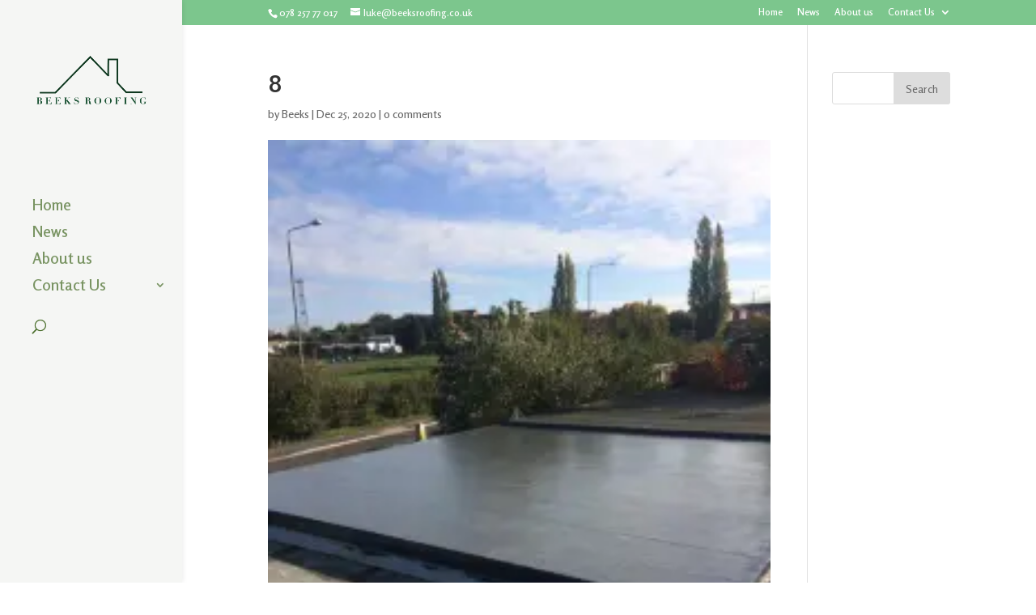

--- FILE ---
content_type: text/html; charset=utf-8
request_url: https://www.google.com/recaptcha/api2/anchor?ar=1&k=6Ld3WicgAAAAAMTUL1y9wKmxz3O57W0lmUPT316O&co=aHR0cHM6Ly9iZWVrc3Jvb2ZpbmcuY29tOjQ0Mw..&hl=en&v=PoyoqOPhxBO7pBk68S4YbpHZ&size=invisible&anchor-ms=20000&execute-ms=30000&cb=xed66avoyso
body_size: 48573
content:
<!DOCTYPE HTML><html dir="ltr" lang="en"><head><meta http-equiv="Content-Type" content="text/html; charset=UTF-8">
<meta http-equiv="X-UA-Compatible" content="IE=edge">
<title>reCAPTCHA</title>
<style type="text/css">
/* cyrillic-ext */
@font-face {
  font-family: 'Roboto';
  font-style: normal;
  font-weight: 400;
  font-stretch: 100%;
  src: url(//fonts.gstatic.com/s/roboto/v48/KFO7CnqEu92Fr1ME7kSn66aGLdTylUAMa3GUBHMdazTgWw.woff2) format('woff2');
  unicode-range: U+0460-052F, U+1C80-1C8A, U+20B4, U+2DE0-2DFF, U+A640-A69F, U+FE2E-FE2F;
}
/* cyrillic */
@font-face {
  font-family: 'Roboto';
  font-style: normal;
  font-weight: 400;
  font-stretch: 100%;
  src: url(//fonts.gstatic.com/s/roboto/v48/KFO7CnqEu92Fr1ME7kSn66aGLdTylUAMa3iUBHMdazTgWw.woff2) format('woff2');
  unicode-range: U+0301, U+0400-045F, U+0490-0491, U+04B0-04B1, U+2116;
}
/* greek-ext */
@font-face {
  font-family: 'Roboto';
  font-style: normal;
  font-weight: 400;
  font-stretch: 100%;
  src: url(//fonts.gstatic.com/s/roboto/v48/KFO7CnqEu92Fr1ME7kSn66aGLdTylUAMa3CUBHMdazTgWw.woff2) format('woff2');
  unicode-range: U+1F00-1FFF;
}
/* greek */
@font-face {
  font-family: 'Roboto';
  font-style: normal;
  font-weight: 400;
  font-stretch: 100%;
  src: url(//fonts.gstatic.com/s/roboto/v48/KFO7CnqEu92Fr1ME7kSn66aGLdTylUAMa3-UBHMdazTgWw.woff2) format('woff2');
  unicode-range: U+0370-0377, U+037A-037F, U+0384-038A, U+038C, U+038E-03A1, U+03A3-03FF;
}
/* math */
@font-face {
  font-family: 'Roboto';
  font-style: normal;
  font-weight: 400;
  font-stretch: 100%;
  src: url(//fonts.gstatic.com/s/roboto/v48/KFO7CnqEu92Fr1ME7kSn66aGLdTylUAMawCUBHMdazTgWw.woff2) format('woff2');
  unicode-range: U+0302-0303, U+0305, U+0307-0308, U+0310, U+0312, U+0315, U+031A, U+0326-0327, U+032C, U+032F-0330, U+0332-0333, U+0338, U+033A, U+0346, U+034D, U+0391-03A1, U+03A3-03A9, U+03B1-03C9, U+03D1, U+03D5-03D6, U+03F0-03F1, U+03F4-03F5, U+2016-2017, U+2034-2038, U+203C, U+2040, U+2043, U+2047, U+2050, U+2057, U+205F, U+2070-2071, U+2074-208E, U+2090-209C, U+20D0-20DC, U+20E1, U+20E5-20EF, U+2100-2112, U+2114-2115, U+2117-2121, U+2123-214F, U+2190, U+2192, U+2194-21AE, U+21B0-21E5, U+21F1-21F2, U+21F4-2211, U+2213-2214, U+2216-22FF, U+2308-230B, U+2310, U+2319, U+231C-2321, U+2336-237A, U+237C, U+2395, U+239B-23B7, U+23D0, U+23DC-23E1, U+2474-2475, U+25AF, U+25B3, U+25B7, U+25BD, U+25C1, U+25CA, U+25CC, U+25FB, U+266D-266F, U+27C0-27FF, U+2900-2AFF, U+2B0E-2B11, U+2B30-2B4C, U+2BFE, U+3030, U+FF5B, U+FF5D, U+1D400-1D7FF, U+1EE00-1EEFF;
}
/* symbols */
@font-face {
  font-family: 'Roboto';
  font-style: normal;
  font-weight: 400;
  font-stretch: 100%;
  src: url(//fonts.gstatic.com/s/roboto/v48/KFO7CnqEu92Fr1ME7kSn66aGLdTylUAMaxKUBHMdazTgWw.woff2) format('woff2');
  unicode-range: U+0001-000C, U+000E-001F, U+007F-009F, U+20DD-20E0, U+20E2-20E4, U+2150-218F, U+2190, U+2192, U+2194-2199, U+21AF, U+21E6-21F0, U+21F3, U+2218-2219, U+2299, U+22C4-22C6, U+2300-243F, U+2440-244A, U+2460-24FF, U+25A0-27BF, U+2800-28FF, U+2921-2922, U+2981, U+29BF, U+29EB, U+2B00-2BFF, U+4DC0-4DFF, U+FFF9-FFFB, U+10140-1018E, U+10190-1019C, U+101A0, U+101D0-101FD, U+102E0-102FB, U+10E60-10E7E, U+1D2C0-1D2D3, U+1D2E0-1D37F, U+1F000-1F0FF, U+1F100-1F1AD, U+1F1E6-1F1FF, U+1F30D-1F30F, U+1F315, U+1F31C, U+1F31E, U+1F320-1F32C, U+1F336, U+1F378, U+1F37D, U+1F382, U+1F393-1F39F, U+1F3A7-1F3A8, U+1F3AC-1F3AF, U+1F3C2, U+1F3C4-1F3C6, U+1F3CA-1F3CE, U+1F3D4-1F3E0, U+1F3ED, U+1F3F1-1F3F3, U+1F3F5-1F3F7, U+1F408, U+1F415, U+1F41F, U+1F426, U+1F43F, U+1F441-1F442, U+1F444, U+1F446-1F449, U+1F44C-1F44E, U+1F453, U+1F46A, U+1F47D, U+1F4A3, U+1F4B0, U+1F4B3, U+1F4B9, U+1F4BB, U+1F4BF, U+1F4C8-1F4CB, U+1F4D6, U+1F4DA, U+1F4DF, U+1F4E3-1F4E6, U+1F4EA-1F4ED, U+1F4F7, U+1F4F9-1F4FB, U+1F4FD-1F4FE, U+1F503, U+1F507-1F50B, U+1F50D, U+1F512-1F513, U+1F53E-1F54A, U+1F54F-1F5FA, U+1F610, U+1F650-1F67F, U+1F687, U+1F68D, U+1F691, U+1F694, U+1F698, U+1F6AD, U+1F6B2, U+1F6B9-1F6BA, U+1F6BC, U+1F6C6-1F6CF, U+1F6D3-1F6D7, U+1F6E0-1F6EA, U+1F6F0-1F6F3, U+1F6F7-1F6FC, U+1F700-1F7FF, U+1F800-1F80B, U+1F810-1F847, U+1F850-1F859, U+1F860-1F887, U+1F890-1F8AD, U+1F8B0-1F8BB, U+1F8C0-1F8C1, U+1F900-1F90B, U+1F93B, U+1F946, U+1F984, U+1F996, U+1F9E9, U+1FA00-1FA6F, U+1FA70-1FA7C, U+1FA80-1FA89, U+1FA8F-1FAC6, U+1FACE-1FADC, U+1FADF-1FAE9, U+1FAF0-1FAF8, U+1FB00-1FBFF;
}
/* vietnamese */
@font-face {
  font-family: 'Roboto';
  font-style: normal;
  font-weight: 400;
  font-stretch: 100%;
  src: url(//fonts.gstatic.com/s/roboto/v48/KFO7CnqEu92Fr1ME7kSn66aGLdTylUAMa3OUBHMdazTgWw.woff2) format('woff2');
  unicode-range: U+0102-0103, U+0110-0111, U+0128-0129, U+0168-0169, U+01A0-01A1, U+01AF-01B0, U+0300-0301, U+0303-0304, U+0308-0309, U+0323, U+0329, U+1EA0-1EF9, U+20AB;
}
/* latin-ext */
@font-face {
  font-family: 'Roboto';
  font-style: normal;
  font-weight: 400;
  font-stretch: 100%;
  src: url(//fonts.gstatic.com/s/roboto/v48/KFO7CnqEu92Fr1ME7kSn66aGLdTylUAMa3KUBHMdazTgWw.woff2) format('woff2');
  unicode-range: U+0100-02BA, U+02BD-02C5, U+02C7-02CC, U+02CE-02D7, U+02DD-02FF, U+0304, U+0308, U+0329, U+1D00-1DBF, U+1E00-1E9F, U+1EF2-1EFF, U+2020, U+20A0-20AB, U+20AD-20C0, U+2113, U+2C60-2C7F, U+A720-A7FF;
}
/* latin */
@font-face {
  font-family: 'Roboto';
  font-style: normal;
  font-weight: 400;
  font-stretch: 100%;
  src: url(//fonts.gstatic.com/s/roboto/v48/KFO7CnqEu92Fr1ME7kSn66aGLdTylUAMa3yUBHMdazQ.woff2) format('woff2');
  unicode-range: U+0000-00FF, U+0131, U+0152-0153, U+02BB-02BC, U+02C6, U+02DA, U+02DC, U+0304, U+0308, U+0329, U+2000-206F, U+20AC, U+2122, U+2191, U+2193, U+2212, U+2215, U+FEFF, U+FFFD;
}
/* cyrillic-ext */
@font-face {
  font-family: 'Roboto';
  font-style: normal;
  font-weight: 500;
  font-stretch: 100%;
  src: url(//fonts.gstatic.com/s/roboto/v48/KFO7CnqEu92Fr1ME7kSn66aGLdTylUAMa3GUBHMdazTgWw.woff2) format('woff2');
  unicode-range: U+0460-052F, U+1C80-1C8A, U+20B4, U+2DE0-2DFF, U+A640-A69F, U+FE2E-FE2F;
}
/* cyrillic */
@font-face {
  font-family: 'Roboto';
  font-style: normal;
  font-weight: 500;
  font-stretch: 100%;
  src: url(//fonts.gstatic.com/s/roboto/v48/KFO7CnqEu92Fr1ME7kSn66aGLdTylUAMa3iUBHMdazTgWw.woff2) format('woff2');
  unicode-range: U+0301, U+0400-045F, U+0490-0491, U+04B0-04B1, U+2116;
}
/* greek-ext */
@font-face {
  font-family: 'Roboto';
  font-style: normal;
  font-weight: 500;
  font-stretch: 100%;
  src: url(//fonts.gstatic.com/s/roboto/v48/KFO7CnqEu92Fr1ME7kSn66aGLdTylUAMa3CUBHMdazTgWw.woff2) format('woff2');
  unicode-range: U+1F00-1FFF;
}
/* greek */
@font-face {
  font-family: 'Roboto';
  font-style: normal;
  font-weight: 500;
  font-stretch: 100%;
  src: url(//fonts.gstatic.com/s/roboto/v48/KFO7CnqEu92Fr1ME7kSn66aGLdTylUAMa3-UBHMdazTgWw.woff2) format('woff2');
  unicode-range: U+0370-0377, U+037A-037F, U+0384-038A, U+038C, U+038E-03A1, U+03A3-03FF;
}
/* math */
@font-face {
  font-family: 'Roboto';
  font-style: normal;
  font-weight: 500;
  font-stretch: 100%;
  src: url(//fonts.gstatic.com/s/roboto/v48/KFO7CnqEu92Fr1ME7kSn66aGLdTylUAMawCUBHMdazTgWw.woff2) format('woff2');
  unicode-range: U+0302-0303, U+0305, U+0307-0308, U+0310, U+0312, U+0315, U+031A, U+0326-0327, U+032C, U+032F-0330, U+0332-0333, U+0338, U+033A, U+0346, U+034D, U+0391-03A1, U+03A3-03A9, U+03B1-03C9, U+03D1, U+03D5-03D6, U+03F0-03F1, U+03F4-03F5, U+2016-2017, U+2034-2038, U+203C, U+2040, U+2043, U+2047, U+2050, U+2057, U+205F, U+2070-2071, U+2074-208E, U+2090-209C, U+20D0-20DC, U+20E1, U+20E5-20EF, U+2100-2112, U+2114-2115, U+2117-2121, U+2123-214F, U+2190, U+2192, U+2194-21AE, U+21B0-21E5, U+21F1-21F2, U+21F4-2211, U+2213-2214, U+2216-22FF, U+2308-230B, U+2310, U+2319, U+231C-2321, U+2336-237A, U+237C, U+2395, U+239B-23B7, U+23D0, U+23DC-23E1, U+2474-2475, U+25AF, U+25B3, U+25B7, U+25BD, U+25C1, U+25CA, U+25CC, U+25FB, U+266D-266F, U+27C0-27FF, U+2900-2AFF, U+2B0E-2B11, U+2B30-2B4C, U+2BFE, U+3030, U+FF5B, U+FF5D, U+1D400-1D7FF, U+1EE00-1EEFF;
}
/* symbols */
@font-face {
  font-family: 'Roboto';
  font-style: normal;
  font-weight: 500;
  font-stretch: 100%;
  src: url(//fonts.gstatic.com/s/roboto/v48/KFO7CnqEu92Fr1ME7kSn66aGLdTylUAMaxKUBHMdazTgWw.woff2) format('woff2');
  unicode-range: U+0001-000C, U+000E-001F, U+007F-009F, U+20DD-20E0, U+20E2-20E4, U+2150-218F, U+2190, U+2192, U+2194-2199, U+21AF, U+21E6-21F0, U+21F3, U+2218-2219, U+2299, U+22C4-22C6, U+2300-243F, U+2440-244A, U+2460-24FF, U+25A0-27BF, U+2800-28FF, U+2921-2922, U+2981, U+29BF, U+29EB, U+2B00-2BFF, U+4DC0-4DFF, U+FFF9-FFFB, U+10140-1018E, U+10190-1019C, U+101A0, U+101D0-101FD, U+102E0-102FB, U+10E60-10E7E, U+1D2C0-1D2D3, U+1D2E0-1D37F, U+1F000-1F0FF, U+1F100-1F1AD, U+1F1E6-1F1FF, U+1F30D-1F30F, U+1F315, U+1F31C, U+1F31E, U+1F320-1F32C, U+1F336, U+1F378, U+1F37D, U+1F382, U+1F393-1F39F, U+1F3A7-1F3A8, U+1F3AC-1F3AF, U+1F3C2, U+1F3C4-1F3C6, U+1F3CA-1F3CE, U+1F3D4-1F3E0, U+1F3ED, U+1F3F1-1F3F3, U+1F3F5-1F3F7, U+1F408, U+1F415, U+1F41F, U+1F426, U+1F43F, U+1F441-1F442, U+1F444, U+1F446-1F449, U+1F44C-1F44E, U+1F453, U+1F46A, U+1F47D, U+1F4A3, U+1F4B0, U+1F4B3, U+1F4B9, U+1F4BB, U+1F4BF, U+1F4C8-1F4CB, U+1F4D6, U+1F4DA, U+1F4DF, U+1F4E3-1F4E6, U+1F4EA-1F4ED, U+1F4F7, U+1F4F9-1F4FB, U+1F4FD-1F4FE, U+1F503, U+1F507-1F50B, U+1F50D, U+1F512-1F513, U+1F53E-1F54A, U+1F54F-1F5FA, U+1F610, U+1F650-1F67F, U+1F687, U+1F68D, U+1F691, U+1F694, U+1F698, U+1F6AD, U+1F6B2, U+1F6B9-1F6BA, U+1F6BC, U+1F6C6-1F6CF, U+1F6D3-1F6D7, U+1F6E0-1F6EA, U+1F6F0-1F6F3, U+1F6F7-1F6FC, U+1F700-1F7FF, U+1F800-1F80B, U+1F810-1F847, U+1F850-1F859, U+1F860-1F887, U+1F890-1F8AD, U+1F8B0-1F8BB, U+1F8C0-1F8C1, U+1F900-1F90B, U+1F93B, U+1F946, U+1F984, U+1F996, U+1F9E9, U+1FA00-1FA6F, U+1FA70-1FA7C, U+1FA80-1FA89, U+1FA8F-1FAC6, U+1FACE-1FADC, U+1FADF-1FAE9, U+1FAF0-1FAF8, U+1FB00-1FBFF;
}
/* vietnamese */
@font-face {
  font-family: 'Roboto';
  font-style: normal;
  font-weight: 500;
  font-stretch: 100%;
  src: url(//fonts.gstatic.com/s/roboto/v48/KFO7CnqEu92Fr1ME7kSn66aGLdTylUAMa3OUBHMdazTgWw.woff2) format('woff2');
  unicode-range: U+0102-0103, U+0110-0111, U+0128-0129, U+0168-0169, U+01A0-01A1, U+01AF-01B0, U+0300-0301, U+0303-0304, U+0308-0309, U+0323, U+0329, U+1EA0-1EF9, U+20AB;
}
/* latin-ext */
@font-face {
  font-family: 'Roboto';
  font-style: normal;
  font-weight: 500;
  font-stretch: 100%;
  src: url(//fonts.gstatic.com/s/roboto/v48/KFO7CnqEu92Fr1ME7kSn66aGLdTylUAMa3KUBHMdazTgWw.woff2) format('woff2');
  unicode-range: U+0100-02BA, U+02BD-02C5, U+02C7-02CC, U+02CE-02D7, U+02DD-02FF, U+0304, U+0308, U+0329, U+1D00-1DBF, U+1E00-1E9F, U+1EF2-1EFF, U+2020, U+20A0-20AB, U+20AD-20C0, U+2113, U+2C60-2C7F, U+A720-A7FF;
}
/* latin */
@font-face {
  font-family: 'Roboto';
  font-style: normal;
  font-weight: 500;
  font-stretch: 100%;
  src: url(//fonts.gstatic.com/s/roboto/v48/KFO7CnqEu92Fr1ME7kSn66aGLdTylUAMa3yUBHMdazQ.woff2) format('woff2');
  unicode-range: U+0000-00FF, U+0131, U+0152-0153, U+02BB-02BC, U+02C6, U+02DA, U+02DC, U+0304, U+0308, U+0329, U+2000-206F, U+20AC, U+2122, U+2191, U+2193, U+2212, U+2215, U+FEFF, U+FFFD;
}
/* cyrillic-ext */
@font-face {
  font-family: 'Roboto';
  font-style: normal;
  font-weight: 900;
  font-stretch: 100%;
  src: url(//fonts.gstatic.com/s/roboto/v48/KFO7CnqEu92Fr1ME7kSn66aGLdTylUAMa3GUBHMdazTgWw.woff2) format('woff2');
  unicode-range: U+0460-052F, U+1C80-1C8A, U+20B4, U+2DE0-2DFF, U+A640-A69F, U+FE2E-FE2F;
}
/* cyrillic */
@font-face {
  font-family: 'Roboto';
  font-style: normal;
  font-weight: 900;
  font-stretch: 100%;
  src: url(//fonts.gstatic.com/s/roboto/v48/KFO7CnqEu92Fr1ME7kSn66aGLdTylUAMa3iUBHMdazTgWw.woff2) format('woff2');
  unicode-range: U+0301, U+0400-045F, U+0490-0491, U+04B0-04B1, U+2116;
}
/* greek-ext */
@font-face {
  font-family: 'Roboto';
  font-style: normal;
  font-weight: 900;
  font-stretch: 100%;
  src: url(//fonts.gstatic.com/s/roboto/v48/KFO7CnqEu92Fr1ME7kSn66aGLdTylUAMa3CUBHMdazTgWw.woff2) format('woff2');
  unicode-range: U+1F00-1FFF;
}
/* greek */
@font-face {
  font-family: 'Roboto';
  font-style: normal;
  font-weight: 900;
  font-stretch: 100%;
  src: url(//fonts.gstatic.com/s/roboto/v48/KFO7CnqEu92Fr1ME7kSn66aGLdTylUAMa3-UBHMdazTgWw.woff2) format('woff2');
  unicode-range: U+0370-0377, U+037A-037F, U+0384-038A, U+038C, U+038E-03A1, U+03A3-03FF;
}
/* math */
@font-face {
  font-family: 'Roboto';
  font-style: normal;
  font-weight: 900;
  font-stretch: 100%;
  src: url(//fonts.gstatic.com/s/roboto/v48/KFO7CnqEu92Fr1ME7kSn66aGLdTylUAMawCUBHMdazTgWw.woff2) format('woff2');
  unicode-range: U+0302-0303, U+0305, U+0307-0308, U+0310, U+0312, U+0315, U+031A, U+0326-0327, U+032C, U+032F-0330, U+0332-0333, U+0338, U+033A, U+0346, U+034D, U+0391-03A1, U+03A3-03A9, U+03B1-03C9, U+03D1, U+03D5-03D6, U+03F0-03F1, U+03F4-03F5, U+2016-2017, U+2034-2038, U+203C, U+2040, U+2043, U+2047, U+2050, U+2057, U+205F, U+2070-2071, U+2074-208E, U+2090-209C, U+20D0-20DC, U+20E1, U+20E5-20EF, U+2100-2112, U+2114-2115, U+2117-2121, U+2123-214F, U+2190, U+2192, U+2194-21AE, U+21B0-21E5, U+21F1-21F2, U+21F4-2211, U+2213-2214, U+2216-22FF, U+2308-230B, U+2310, U+2319, U+231C-2321, U+2336-237A, U+237C, U+2395, U+239B-23B7, U+23D0, U+23DC-23E1, U+2474-2475, U+25AF, U+25B3, U+25B7, U+25BD, U+25C1, U+25CA, U+25CC, U+25FB, U+266D-266F, U+27C0-27FF, U+2900-2AFF, U+2B0E-2B11, U+2B30-2B4C, U+2BFE, U+3030, U+FF5B, U+FF5D, U+1D400-1D7FF, U+1EE00-1EEFF;
}
/* symbols */
@font-face {
  font-family: 'Roboto';
  font-style: normal;
  font-weight: 900;
  font-stretch: 100%;
  src: url(//fonts.gstatic.com/s/roboto/v48/KFO7CnqEu92Fr1ME7kSn66aGLdTylUAMaxKUBHMdazTgWw.woff2) format('woff2');
  unicode-range: U+0001-000C, U+000E-001F, U+007F-009F, U+20DD-20E0, U+20E2-20E4, U+2150-218F, U+2190, U+2192, U+2194-2199, U+21AF, U+21E6-21F0, U+21F3, U+2218-2219, U+2299, U+22C4-22C6, U+2300-243F, U+2440-244A, U+2460-24FF, U+25A0-27BF, U+2800-28FF, U+2921-2922, U+2981, U+29BF, U+29EB, U+2B00-2BFF, U+4DC0-4DFF, U+FFF9-FFFB, U+10140-1018E, U+10190-1019C, U+101A0, U+101D0-101FD, U+102E0-102FB, U+10E60-10E7E, U+1D2C0-1D2D3, U+1D2E0-1D37F, U+1F000-1F0FF, U+1F100-1F1AD, U+1F1E6-1F1FF, U+1F30D-1F30F, U+1F315, U+1F31C, U+1F31E, U+1F320-1F32C, U+1F336, U+1F378, U+1F37D, U+1F382, U+1F393-1F39F, U+1F3A7-1F3A8, U+1F3AC-1F3AF, U+1F3C2, U+1F3C4-1F3C6, U+1F3CA-1F3CE, U+1F3D4-1F3E0, U+1F3ED, U+1F3F1-1F3F3, U+1F3F5-1F3F7, U+1F408, U+1F415, U+1F41F, U+1F426, U+1F43F, U+1F441-1F442, U+1F444, U+1F446-1F449, U+1F44C-1F44E, U+1F453, U+1F46A, U+1F47D, U+1F4A3, U+1F4B0, U+1F4B3, U+1F4B9, U+1F4BB, U+1F4BF, U+1F4C8-1F4CB, U+1F4D6, U+1F4DA, U+1F4DF, U+1F4E3-1F4E6, U+1F4EA-1F4ED, U+1F4F7, U+1F4F9-1F4FB, U+1F4FD-1F4FE, U+1F503, U+1F507-1F50B, U+1F50D, U+1F512-1F513, U+1F53E-1F54A, U+1F54F-1F5FA, U+1F610, U+1F650-1F67F, U+1F687, U+1F68D, U+1F691, U+1F694, U+1F698, U+1F6AD, U+1F6B2, U+1F6B9-1F6BA, U+1F6BC, U+1F6C6-1F6CF, U+1F6D3-1F6D7, U+1F6E0-1F6EA, U+1F6F0-1F6F3, U+1F6F7-1F6FC, U+1F700-1F7FF, U+1F800-1F80B, U+1F810-1F847, U+1F850-1F859, U+1F860-1F887, U+1F890-1F8AD, U+1F8B0-1F8BB, U+1F8C0-1F8C1, U+1F900-1F90B, U+1F93B, U+1F946, U+1F984, U+1F996, U+1F9E9, U+1FA00-1FA6F, U+1FA70-1FA7C, U+1FA80-1FA89, U+1FA8F-1FAC6, U+1FACE-1FADC, U+1FADF-1FAE9, U+1FAF0-1FAF8, U+1FB00-1FBFF;
}
/* vietnamese */
@font-face {
  font-family: 'Roboto';
  font-style: normal;
  font-weight: 900;
  font-stretch: 100%;
  src: url(//fonts.gstatic.com/s/roboto/v48/KFO7CnqEu92Fr1ME7kSn66aGLdTylUAMa3OUBHMdazTgWw.woff2) format('woff2');
  unicode-range: U+0102-0103, U+0110-0111, U+0128-0129, U+0168-0169, U+01A0-01A1, U+01AF-01B0, U+0300-0301, U+0303-0304, U+0308-0309, U+0323, U+0329, U+1EA0-1EF9, U+20AB;
}
/* latin-ext */
@font-face {
  font-family: 'Roboto';
  font-style: normal;
  font-weight: 900;
  font-stretch: 100%;
  src: url(//fonts.gstatic.com/s/roboto/v48/KFO7CnqEu92Fr1ME7kSn66aGLdTylUAMa3KUBHMdazTgWw.woff2) format('woff2');
  unicode-range: U+0100-02BA, U+02BD-02C5, U+02C7-02CC, U+02CE-02D7, U+02DD-02FF, U+0304, U+0308, U+0329, U+1D00-1DBF, U+1E00-1E9F, U+1EF2-1EFF, U+2020, U+20A0-20AB, U+20AD-20C0, U+2113, U+2C60-2C7F, U+A720-A7FF;
}
/* latin */
@font-face {
  font-family: 'Roboto';
  font-style: normal;
  font-weight: 900;
  font-stretch: 100%;
  src: url(//fonts.gstatic.com/s/roboto/v48/KFO7CnqEu92Fr1ME7kSn66aGLdTylUAMa3yUBHMdazQ.woff2) format('woff2');
  unicode-range: U+0000-00FF, U+0131, U+0152-0153, U+02BB-02BC, U+02C6, U+02DA, U+02DC, U+0304, U+0308, U+0329, U+2000-206F, U+20AC, U+2122, U+2191, U+2193, U+2212, U+2215, U+FEFF, U+FFFD;
}

</style>
<link rel="stylesheet" type="text/css" href="https://www.gstatic.com/recaptcha/releases/PoyoqOPhxBO7pBk68S4YbpHZ/styles__ltr.css">
<script nonce="BiGGvZrqkqULxL11up4Mag" type="text/javascript">window['__recaptcha_api'] = 'https://www.google.com/recaptcha/api2/';</script>
<script type="text/javascript" src="https://www.gstatic.com/recaptcha/releases/PoyoqOPhxBO7pBk68S4YbpHZ/recaptcha__en.js" nonce="BiGGvZrqkqULxL11up4Mag">
      
    </script></head>
<body><div id="rc-anchor-alert" class="rc-anchor-alert"></div>
<input type="hidden" id="recaptcha-token" value="[base64]">
<script type="text/javascript" nonce="BiGGvZrqkqULxL11up4Mag">
      recaptcha.anchor.Main.init("[\x22ainput\x22,[\x22bgdata\x22,\x22\x22,\[base64]/[base64]/[base64]/bmV3IHJbeF0oY1swXSk6RT09Mj9uZXcgclt4XShjWzBdLGNbMV0pOkU9PTM/bmV3IHJbeF0oY1swXSxjWzFdLGNbMl0pOkU9PTQ/[base64]/[base64]/[base64]/[base64]/[base64]/[base64]/[base64]/[base64]\x22,\[base64]\\u003d\x22,\x22w4cew71sw41tw4w4w5vDpcOOTcK8SMKzwozCusONwpR/[base64]/[base64]/w5k2cwBEwrJXDcKSw4plw7HCtcO+wqt2HcOVwq8lL8Kdwq/DjsKow7bCpg1RwoDCpgs8G8KJE8K/WcKqw7J4wqwvw6B/VFfCg8OWE33CvMK4MF1pw7zDkjw5UjTCiMOww6QdwroPKxR/UsOawqjDmFLDgMOcZsKGYsKGC8ODcm7CrMOSw5/DqSIEw6zDv8KJwqbDpyxTwpPCocK/[base64]/[base64]/wqDDrcOfRjDCp2DCsVIdwo/Dp8KXDMKidcK+w6sEwrzDk8Orwowmw5zCicKtw5LCpTLDh19adMO5wqkBJizDk8KIw7/CnMOcwrPCsWHCmcOpwonClyHDncKaw5fCosKzw7d4PD5Kb8OWwqQ1wo9SFsOEPSg4BMKhLlPDncKPMcKUw5LCsg3CnjdAWV1/wq3DuD4CRmfCksKKGwnDs8O7w7BaNUPClD3DlcKjw70Fw5rDj8O/STzDr8OAw5IddcKiwpjDiMOjbhwpdlrDtksiwqoJP8KmLsOEwrEuw5kSw77Ci8OqS8KFw45cwr7CpcKOwrMIw73CuVXCpcORAVdZwq7CqBI8CsK9VsOkwpzChsOKw5fDk2/CmsKxUXoMw5/DtVDCg2TDqyjDg8KXwq8dwrzCs8ORwo98SBgUDMOWT0kqwo7CpFFHQwVTbcOGfcOUwrLDkiIDwq/DtDJsw5fDhMOlwrlwwoLCjUDCnVjCjcKvasKkCcOVw4grwrdUw7TCvsOPU2hZaRHCoMKqw6Vxw6DChik1w5pVEMKXw6bDicKHO8O/wp7Du8KXw7skw4hYEXlawqIFCA7CkQjDtcOHNArCpkTDjx9FOcORwoLDo2wzwr/CkMKYCwlww53DiMOuJMKuLRfCiF7DiUpRwqt1ZG7DnMOFw7lOIVjDmkHDnMOEPh/[base64]/DtT/CqMOTZMKcw5RNw6XDocO2eVjCgXLDnmbCi1rDocOUQMO4KcKMcUzDssO9w73ChsOZW8Kxw7jDtcOUVsKdA8KkOMOMw4R4ecOjHsOcw4LCusK3wpwYwoFrwq8qw503w4/DpsKsw77CsMK+QQs/PC5sYGBlwq0+w4/DjMOrw43CvEnChcOjTBwfwqhnB2UHw6lyZkbDnDPChxwewrlSw44nwrVew64fwo3DsQdUYMObw5bDnRl4wpPCtWPDu8KDX8KRw7HDtMK/woDDvMOjw5/DlDjCmnJ7w5jCpGFdO8Ocw6k/wqbCrSzCuMKCZsKiwoDDoMODD8KNwqV/ERHDp8OSPRx3B39dEVRAOnLDgsOhcFE/w49qwp8hJBFNworDnMOsbXJaR8KhPmh6VSEvfcOKRcO6I8KgP8KRwoYuw7FJwpgzwqsRw6NkWj4LQ2dEwrA8bDzDncK1w5NOwq7CiUnDrxjDscOIw4/Cgh7Cr8OMTcK0w4sDwrXCsnw4ISsxF8KpHDgvKMOFGMKxbyrClTPDqsKLAjxnwqQpwqJxwpbDi8OsVFIoacKnw4PCoB7DkwzCvMKLwpHCu0tKVjBywpJ0wpXDokPDgVjCihFLwqrClWvDtE3CpTTDpcOmw74uw69YUjbDgsKuwr8ew6g+MMO4w4nDj8OXwpzClQNxwp/Cl8KAIMO9wrbDl8ODw6lAw5XCgMKfw6YewojCusOyw7p4w4jCuDE2wrrCjcOSw7FVw4JWwqhZFcK0WRjCjC3DpcKHwohEwqjDpcO5SB7CoMKXwp/CqWdBHsKvw5JfwpbCpsKDf8K2MRPCsADCgl3DtU8lO8KKWyzCusO3woxiwrZCaMK7wozCtjbDlMOPIEDCrVJmD8O9VcK1PG7Cry/Ct1jDqANvW8KfwoLCsCQRQz92dkJIZEdQw6ZsBAHDvVPDqsKmw7HCgnEeclTDuBc9E3LClsOlwrYRa8KXE1w+wrxVXnpnwoHDtsOMw6PCgiUQw5spUhYwwr9Sw73CrBdWwr5pNcKVwoLCu8O8w5E3w65qIcOEwrDDisO/[base64]/[base64]/CiWhWwp88w67Cs8Khw71oWsOnwp88ASnDjMKPwpRsASfDknEtw7rCisOAw67CuDHDtWjDsMKCwos0w4Unfjo9w6nCsifDtMK2woBmwpDCvsKybMOrwrdqwoB+wqbDl1/DiMONEFjDh8OewojDucOIXcKkw4VYwrIMQUY+CzlSMUDCmlpTwo4+w6jDqMK6w6PDssO8IcOMwr4PZsKGeMKlw47CtDUXfTjCuGLDg2zDpcKvwovDk8Omwpl2w6krfQbDkC/[base64]/[base64]/CpG3DhzFWEsKrw5/ChSPCpj03dwLDvSAPwpTDhMOfOwUKw6dow4trwrvDmsOMw7slwpIxwovDpsKePsO+ccKYIsO2wpTCi8Kswp0SX8O3QUJ9w5/Dr8KiUkQ6JXxie2hZw7/Djn0FGBkmF2XDgx7DrgzCuVk2wq/CpxMsw4vCgQnCtsOsw5hBWyEzQcKmCmHDk8KowpF3Rh/CuzIIw6nDlcK/dcO+JhLDtSQ+w5w0wqwOIsK+JcO5w4PCvMOJwpVgPXBaNHTDkxzDvQfDqsOmw7MLZcKNwqvDlX8WB1vDvR3DtcK2wqfCpRABwrDDhcO/MsOEc3Ymw7DDk0ZawrExRcOuwoPDtkPCisKQwp0eDcOdw4/CkwvDhynCmMKdJzN8wpoTNDVmbcK2wogCRw7Cn8KVwoQWworDt8KiNg0twrh+wqPDl8K5c0h0SMKPMmU+wqFVwprDv1cpNMOOw7wKBUJdCl1BJ0s+w4ATRsOVHcOaQh/CmMO5UFTDqEHCv8KoZsOJJVdRYMOEw5ZiZ8OXWSDDhcO8NMOXwoB1wocPLEHDnMOkasKHSWDCmcKgw6gjw4oGw6/[base64]/[base64]/A140MsOzw43DjWQRbzjDlBDCoMODwqBvwqPDrjXDi8OBWsOIwrDChcOGw79Uwph/w7DDmMKAwolPwrVMworCjcOMGMOIQMKoUHsdLMKjw7HDq8OUEsKew5fClHrDhcKvShzDsMO/EyNYwpVkWsOZdMOQLsKLJ8OIwpfDlRBSwqBaw6gVw7YEw6fCmsKQwrfDmkDDilHDmmJcQcO8bMOUwqdvw4HCgyDDusOpTMOjw6ceYxUQw4wTwpwiasOqw6M/OkUaw6XCh0w8QcOCW2PDlgBTwpIQcg/Dp8OwS8OswqDCtzVMwojCqsOPRxzDjQ9gwrsNRsK9YsObXDhgB8KxwoPDusOSIV0/[base64]/DrsOVcAxTworCo0h0w7nCh8OaNMOxW8KJdF1ow73DlWvDjlLCkkYtUsK8w7QLci8Xw4JwJBHDvSgyL8OSwrfCmww0w5XDgRHDmMOew7LDnmrDjsO2A8OWw4XCpSfCkcONwp7CoR/Cmhtiw41iwoEyLWXCvsO8w6LDmMOAYMOEAgHDicOVaxQbw54nagbCjBrCtW9LIcOBT1TCqH7Ct8KXwp7CkMKlKk0bwpfCq8KHwqcWw7w7w5rDqxTDp8KDw6hiw61Nw75swpReA8KzG2TDpcOgworDlsKaOcKPw5jDjm4qVMOLa33Dh1RiVcKtNsOiw7R0U3BJwqsNwp/CncOKemXDvsK2Z8O9H8OGw77Dnip5esKkw6lvEHDCiSbCoTHDlsK6wrtJQELDocKgw7bDngdPcMOyw6zDiMK9ZGrDlMKLwpo5GUlZw4IPw4nDqcO0KMOvw5LCu8O0w4UEwqlhwp0gw6/DhMKPZcOhdR7Cv8KaXw4BDHDCsgRucmPChMKVVMKzwoAew5BTw7xow5TDr8K1woR5w73ChMOgw4t6w43DrsOcwqMNCsOWN8OBdMONCFovDAbCosK9LsK3w6PDk8Osw7DCrmRpwr7Cn1lMME/DrirDgxTCosKEQzLCpMOIJ0tCwqTCi8Kgw4cyVMKawqVzw6Ekw7seLwpUNsKiwqhfwq7ClH3DnsOJCA7Dum7Dm8K/wpgWeEBrbDfCvcOjWMKKPMKrDsKdw6I2wpPDl8OFIcO+wp9+EsO7BlLDgD1LwojDt8OFwpYrw5vDvMKtwrEbJsKzPMOIKMO+W8K3GgbDsilrw5BmwqzDrRpfwqTDrsK+w6TDrkhSCcOLwoQeahh0w45fw60OPsKIaMKLw5zDjQcwW8KoCn/DlCwWw6x9eE7CvMKjw68swqrCnMK1NVwVwoIMcxFTwrIBNsOIwrc0UcKPwqDDth5OwoPCs8Ozw7MzUTFPAcKbfzttwr5UFMKBwo3Do8KHw48awprDsUBow5F+wqtZYTY/J8K2KhnDujbDmMOXwoYXw7lewo5EJ2wlPcO/PivCkMKLUcKrD11bYh/DsHMFwrXDi20ANsK1woA4wqdNwp9qwpR5eUdRNcO7UcO8w419wqdYw7/Dq8K8I8KlwolHGjolYMK6wo54Iyc+UT43wqTDh8OTF8K5OsOdGD3CiCHCm8OlAsKTL3V/w7HDlcOYbsOWwqEYNMKzLVLCtsOowpnCoTzCoh53w4rCpcO2w7sAT1JEM8K9ZznClBvDnnEFwovDq8OHw4bDoArDmxBEYjV5XsKRwpkIMsOvw6FXwrZDF8Kiw4zDg8O9w5Vow5TCtRcSEQnChsOOw7pza8O+w4LDosKFw5fCiDQsw5F+Hwd/YlUMw5pEwohpw5UEYsKqCMOuw6HDiUBaCcOUwpjDt8OxZAJMw4vCuQ3DiRTCrELCssK7JlVFI8OIF8O1w6xmwqHCnn7Ch8K7w7/CmsOLwo4XfTZsScOlYHzCjcOrJwsdw5s+wrzCtcO0w7HCv8KGw4HCuS5zw7TCvMKzwotewpTDqj1dwqPDiMKqwpdSwrtULcKPB8KMw4XCkV92YTF8wrbDvsKCwoDDtnnCqk7DpQjDqH/CmTjDnVNCwpoCXnvChcKfw4XChMKMwrBOPgPCm8K8w7vDmxwMPcKqw6bDpWBRwrxpWnMvwo4XIUXDnGcRw41RCXhTw57CgFYJw6tdOcKhKCnDo2bDhsOIw47Dl8KYc8K4wpQ/[base64]/w5Ybwp05RUx/[base64]/Dj2x3wqzClkDCncOXYsOdFVDDshvDozvCn8OiN1/DuwUpw551CRlPesOxwr19OsKnw7/CuG7CinPDu8K0w77DuCwtw5TDoVxUN8Obw67DhTnChz9bw7jCjFMDwpvCn8KkScOWasKnw6PCjFA9WTbDojx1wqVtOyHClRcMwo/CsMKjbkcxwpxZwpZlwqQzw7gwc8OIQsO9w7BYwoEtUGDCgH0mEMOSwqTCqyhMwrMawprDuMOVK8KeF8OTJEwXwpoiw5PCnMOvcMKqI1JoOsOsFD/DmWHDnE3DiMKORcO0w4MhPsO1w43CjV4aw7HChsOWdMK8wr7CoAvDhnACwqMrw74dwrp5wpUcw6U0asKWScKfw5XDrcOjLMKFFj7DiidxWsKpwoXCocOnw7JKZcOHAsOKwqbDjsO7XVFawrzCv1/Dv8OfAsOiwprCly3CmzdpQcOEHT57ecObwrtrw5ABwqrCncOvLzRbw5nCmg/DhMKmaCVSw5/CviDCp8OZwqDDjXDCrDQdVWTDqio8DMKSwr3CowvDr8OCPBrCtxFvLVF4fMKjW3/ClMOUwpYswqwQw7x0KsO/wqbCrcOMw7zDr2TCrF8xc8KqJcKQFXPCscKIRzYvN8ODd0h5JRzDsMOWwpnDk3/DvMKbw4wxwoMAwpAYw5EweFfCh8KCNMKaDcOYNcKtTsKUwrogw5ZXWRYrdGYJw7LDtljCkERawqjCrMOuX30oIBTDn8KvBhNQP8Kzf3/Ct8OeAhQvw6Viwp3Cn8KZR23Crm/DhMODwpvDn8KTYgrCoRHDiULCmMK9NG3DkV8pLQvCvCpIwpTDoMORXkjDvicnw5rClsK/w63CjsKzW1ZAPC8yB8OQwp9EZMOWE2kiwqF6w6jDlirDjsKJwqoCQWUawoZxwpQYw7bDgQ7DrMOJw4A/w6pyw5TCjDFVNkjChiDCg2kmIiEmCsO2wpFoT8OxwqPCk8K9SMOjwqXCi8KpNhdPPxjDisOyw4oISB3Do2cWJy4sR8OJEADCgsK0w7oyaRVmbyTDjsKtAMKGN8KRwrTCl8OiHGTCgW/DtDcEw4HDqcOaUknCv3kGQmjDszUww6UGAsOmIh/DlR/[base64]/DtgrDuTbCpS7DuDHDs2fCkmvDrsKzOcKlFxXDhMO+SRYFMBQBSgPCgz4UWRQIcsKSw7rCvMOEIsOLSsO2HMKxYA5Qd15Bw6rCpMKzG0o8wo/DpUPCpsK9w5bDmHnCoFo+w5NEwoQTGcKtwpTDt24xwpTDsk/CsMKiJsOJw5o8MsKddDVLIMO9w7xmwrnCmkzDosOewoDDicOdwq1Aw57DgW/CrcKfO8KkwpfChcO4wqvDsWXCnFo6Q1/CnTguw54aw6LCqGzDicOiw5/CuTsQLsK8w5rDkMKyLcO4wqA7w5bDtcOKwq/[base64]/w4fDhsONBcOVw7HCiAbDqlhmZmPDrsKiBARHw4nCmWLCjMOLwrgkSS3DqMKsKm/Cn8OXBGgPaMKrV8OSw79SAXzDlcO6w5bDmS3Cr8OpQsKjb8OlVMKufzUJG8KJw67Dk2YzwqU0C07DrzrDrTTDt8KvFFcUw4vDmMKfwqjCisO3wqplwrE7w5xdw6VvwqNHwojDk8KWwrBnwplgZnTClMKvwrQpwq5JwqVNP8OyJcKCw6fCjMO8w4w4KE/DmsOMw5/Cq1PDk8KCw4bCoMKZwpo+fcKUTcKnccO0dMKVwoALdcOcSQ19w7DDpBduw6V+w77CiBrCiMOMAMOnGGTCt8Kaw6DDhhoEw6w5KBgUw4IefMKHPcOcw75VIgB2wphHPzDDuUN/[base64]/DqDzCgsK6JMKdUcKyZgN7W8KNw7fClcOxwr1TQ8K5w5dBEw0FcAvDhMKSw6xLw7U3FMKaw7odB2txCCLDrTBfwo/CosKfw7HDgU0Pw700VEzChMKyGFlrwobDssKBUz8VMGzCqsOJw58wwrbDtsKSIkAxw4VvacOrVcKaQCXDqSwiw4ddw7DDv8OgOcOcZyQSw7nDsWhuw7/[base64]/[base64]/[base64]/CkULDi17DnhjCigrDgcKQRh8lw4XCvQNwwrvCv8OGDmTDicOpK8K6wqZUGcK5w6JRHibDgkjCiUTDtkx7wolfw741WcKsw6cUw45cLRpDw47CqS3DilQxw6Q7RznCncOOMhMBw7cGCcOWQMOCw5PDr8KPW1xswpc9wo08TcOtwpEvOsKVw4dMcMKxwqpvX8Okwrp/C8KAAcO8FMKHCMKOf8K3b3LCssK2wrkWwo/[base64]/Dkg5Yw57Co8OjMQQ9wq8yw6EHJhDDpgJ1FMOzwoNPwo/DlS5twr57eMOAYsKvwqTCocK0wr3DvVsjwq9dwofCpsO0wpDDlU7Dh8OANMOywqPCrQJvOAkaNhDCl8KHwqxHw7lqwoQVMsKNIsKLwpTDiDvCmwotw5NXCU/Dr8KNwqdsckVrCcKJwogKW8OaS2lBwqIdwqVVByHCmMOhw7nCt8O4FV5Bw7PDk8OYw4/DqkjDuTfDuX3DpsOlw7Z2w5pqw7HDkx7Crwgjwox0WGrDt8OoO1rDucO2KTvDrsOZDMOEVg/Du8K9w53CnhMXfcO5w5bCjSobw6BBwoHDoA4Tw4QfVAlodMOrwrkAw4Igw7MsUEJVw41twpFecU4KAcOSw5zDsjlIw6pAdzJPXFvDvsOww51uOsKAMsO1DsKCFsK8wrTCoQwBw6/CqcKtbcKVw5VnKcOTT0ZdDktow75rwrp/KcOkL2jDtgIIIcOIwrDDksKLw6UFHAjDt8OgTghveMKkwpzCksKjw4bDnMOowpfDu8Kbw5XCq1VLQcKHwosTWQ0Nw4TDrAzDpcOVw7XCoMOkbsOgwpTCs8Khwq/ClQJCwq0fbsONwo9VwrRfw7LDtMO/Mm3Co1LCuwhNwoIVM8OtwpTDrMKSVsOJw6rDjcKxw55OCivDoMKxwp3DrMKOQwTDqExWwovDoy06w4rCiXLCmHxYZH9+XcORG3hlQVXDvGHCqMOgwqjCoMOwMGLDkWLChRUBcSvCrcOSw6hDw6BewqxHwo90dSvClUbDlsO4d8OXJsKvQSI6wofCjFwlw7rDu1/[base64]/VzPCs8K3w5owIsKNU8OabUdTw5RpwqDDhWrCocKDwoDCh8KYw5rCmjkfwqjDqHw3woLDpMKQQsKKwo7CvsKdZxHCs8KCVcKuMMKow7pEDcOPQEHDqcK1Kz3DjsO/wrPCh8OhNsK9w6bCl17Ch8OOVcKtwqYdPiPDncKRB8OiwrRLwqxZw64ROMKvSUdawr9Yw4sEPsKSw4DDt2gkYMOeWDcXwoXDosKZwoATw65kw5I/wonCtsKqQ8KnT8O7wqJMw7rClVLCkMKGTWVzVMO5CsK+UkptVWXDn8OlUsKkw4cxEsK2wp5Kwr96wqNpb8KrwqXCocO2wrFQP8KLbMORUinDmcKvwq/Dl8KUw6/Dpi8eW8KHwqfDrGoWw4zDocOsNMORw73ChsOhY2hhw7rCpBEvw7fCpMKee0cWfsObZjHDpcOSwrXDqxgeEMKRF2TDk8OhcQsERsO/ejJKwrHCvHUFw7BVBkvDkMKqw7XDtcObw7jDncOjasO/w7bCtsKOVMOsw77Dq8KZwqTDrlZIGMOIwpfCosOAw4c4TwwGcsOzw7rDlAdSwrRPw7/DvEd2w77CgETCp8O4w6DDr8OAw4HCn8KlJsKQK8K5XMKfw51pwqszw6Qvwq7DisKAw5kfJsKuYXPDoAHCngHCqcK4wrvCiyrCpcKRRmh4QHfDoCjDkMOfWMKdBSXDpsKbWng6RcOxdlnCs8KSPsOHw5hgQGEBw5HDsMK0wqDDkhhtwp/[base64]/[base64]/Cj2Fjw5jDkMKKLsOiw41cCsOYL8Oow5Y/[base64]/wrQrw4zCjMOsC8KmGsOcaMOWMMKDw7LDp8OgwqfDgzLCgMKTTsOPwogMK1nDhirCjsORw6vCpcKiw7zChWHCmcO0wqoEQsK7QcKsUnwaw7V3w7IgSHsYCcOTfRnDtzDCrcOreFbCpTfDiUoKDMOYwoPCrsO1w6x1w4A/w5RcX8OPAcKmd8O9w5IuYsKOwronMQnCncOna8KUwojCjsOCN8OSISLCom1Bw4VgURLChDQmHcKBwqDDuEbDki1PMcOccF3CuC/CsMOrbcOkwojDmEgrHsOiAcKnwqdQwprDu2zCuyY4w67Di8KyUcOmBcOgw5diw6VZSsOFXQYxw4h9LAHDg8KTw5kLQsOWwr7DlR1aFsO4w6rCoMOkw7rDnGElV8KSOcOXwoAUBGQTw7UcwrzDh8KIwrMHVCTCmCLDscKGw6tTwptGw6PCjg1KGcOdQRNLw6/DjVPDv8ObwrRJwp7ChMOWIkxfS8OTw5/CqcKcFcOgw5V9w64ow594F8Omw5nCg8ORw5PCh8Ouwr9xFcOOa0bDgitywqcrw6VQDsKkAQ5ANhDCmMKWTwV1Hlh/wrIbwqPCpiXCrFFgwrZgKMOdX8KuwrtjV8OQOlEDwqPCvsKPbsK/woPDt2J8M8K3w6LCiMOeeibDpMOeWsOCw6rDsMKwIcOUeMO3wqjDtFsjw6IfwpvDoEwDcsKnTGxAwq7CtiHChcKXf8OZZcODw4vCgcO/fMKrwqvDrsOCwqNoWGclwo3DicK1w4dsRsO+dsKfwrV/fsKpwpEIw6fCtcOAc8OXw5zDgsKWIFvDoCvDlcKPw6zCs8KEZ39jKMKSdsOtwqk4wqRiFgcUFC1+wpzCl0rCp8KJUxPDlX/ChksaZlDDlgsjJ8KyYcOdHkXCkXPDm8K5w6FZw6URIjTCi8Kvw5YzUmfCgVPCrilJKsKrwobDgARLw6nCt8O/O1AHw7zCs8O6bkjComwNw5Jee8K8bcKTw5bDq0bDk8Kxw6DCh8K3wrJuUsOVwpDDsjUHw4PDgcO3IDXCuzgwHi/[base64]/Cv2nCuUckbiknYnLDrcKYw43CnGIDJsOLHMOLw7LDhsOTKsOqw5AHPcODwp0kwoAPwpXCucKlFsKVwojDhMK9JMKdw4rDocOcw5/DrFPDmQJIw5diBcKvwprCssKPT8Ouw7nDn8KkLyo/[base64]/DgcO6wofCgVDDtcOSw5J+w4HCjMOiw7U+w41HwqbDlA3CksOYPksmbMKhOjY2NcO5wp7ClMOnw7PCh8K/[base64]/[base64]/[base64]/CocKVw7XCjRvDrhd/[base64]/[base64]/CjWLChWMBwoFWw6DDjcOVw4LDrw7DkcKAw6vCkcOJw5lPLsO7AsOlCC5/M1QobMKXw6xOwrRSwoQ0w6IRw7NJw4Qvw7/[base64]/DnsOFwosXw7/[base64]/CmzrDgHXDo2zDt0IuwpxeUcKSQkLDmRQGWXsEWsKCwr3CmxFLwp/DoMO4w7LDu1tZGG01w6zDtRjDlEEHJgBFTMK3w5sdeMOIw4jDgQskHcOiwpLDvMKEQ8OfXsOJwqwAR8OzBzAaWcO1wr/CrcOXwq1ow70xaUjClx7CvcKmw4jDpcOQPT9EIkE/PxbDmFnChmzDiRYHw5fCkFnClnXClsKYw7BBwr06DTxhPsOBw5vDsTk2w5HCvB5IwpvCl209woYRw6VWwqoLw6fCpMKcfcO8wrlLVHthw5LDoVHCn8KsHlJPwqPCgjgBQsKpFC8RIDR6acOkwo3DqcKPccKkwrXDmVvDqw/CpWwLw7zCqT7DrSbDocO2VEgjwpPDiTHDuwTCtMKCYTU5eMK4w65xAhXDjsKMw4jCn8OELsOpw4VrXSAjUQLChSfCusOOC8KfIFzCjDFRXMK9w49Mwrd8w7nCuMOlwq3DncKEWMOdPR/Dk8KVw4rCvQJLw6gFUMKkwqViWsO6bEvDnkfDoRhcCsOmcV7DvsOtwpHCoWrCohTCi8KZGGl9wrrDgwDCjQLDtyZ2IMOXdsKrDx3DisKswoHCucK9UVHDgnIWM8KQNcOUwot/wq3CrMOfM8Kfw5vCrDDCsR3CmTItesKgCB0kw6rDhhtQVcKlwrPCjyHCrioswqspwoF5FVHDtUXDqVLDgzTDlFvDlB/CgcOYwrc+w7B2w5nCiltkwq0HwoHCrGPCi8Kdw5TCnMONRMOxw6dBDxp8wpbCj8OCw4Ebw7nCnsK3GQTDjg7DjUjCpsOfMsOYwpM3wqxZwr1rwp0Nw4cyw57DmcOxasOYwr/Cn8KKScKbFMKjNcKeVsO/w6zCri8Mw4Jrw4B9wq/DvyfDqUvChCLDvkXDoF/CmgQOWngvwonDvgrDvMO9UhIcNV7Dt8K6Wn7DmCvDnE3CnsKvwpfCqcKXKnjClzN7w7ctw7ARwq14wqQXQ8KXLxl2BHDCp8Klw7V/w6UiEsO5wqFkw6DDsFPCvMKrbcKZw5vDgsKtH8O5w4nCj8OaX8O+UMKkw67CgMOpwr00w7Q+wqXDmi4jworCsBvCscKkwr1NwpPChcOASlnCjsOEOyvDmVvCi8KIKi3CrsK9w6/Dtwc9wrpcwqJrIsKUU05vf3YSw6cjw6DDkyt7EsOtMMKvKMOuw6nCosKKD13CgcKpR8KcF8OqwrQBw44uwpfCmMKhw5lpwqzDvMOBwqtwwpDDiFnCmCxdwqsow5EEw7LDlHMHTcORw4zCqcONfGBQHcKRw4powoPChFk/wp3DvsOOw6XCksKXwpzDuMKtPMKZw791wrYjw75Yw7/CmmtJw5DCo1nDu0bDpEhfd8Olw45hwpovJ8O6wqDDgMOLeRPCqisuUhzDr8ODCsK+w4XCigzDkiJJa8KEwqhBw7gIayElw6jCm8K1ZcOlD8Kowpozw6rDrH3DosKxLmjDtx/CscOPw7huGBvDnUtbwqsDw7M7KEnCscObwqk5cW7CuMKcEzPCh05LwrbChAbDtFbDvCN7wrjDpQzCvz5fIjtiw5TDiXzCkMK9XFBjZMOnXlDDuMOqw7rDoDXCjcKyfjNQw7R7wrxUSQ3Cpy/DicKVw7Ukw6nCugLDnh5hwr7Dkx5YD2gjwqEswqnDrsONw4c0w4VOQ8OBbFkyeBRSQnHCtcKHw5Y6wqACw4zDtsOHN8KGccK+JkfCj2/DjsOLeAEjMXhew6Z2AHjDmMKiTMKyw6nDjUvCiMKZwrvDo8KMwo7DkwLCgMK0fHnDq8K6wpTDjMKQw7TDn8O1GBXCqkbDjsOsw6XCgsOLZ8K8w4/[base64]/DscKFw7oWR8O+XXXDhMKjSGzCiMO0wrtAYsKCGMKrfcKbBcKfwoFpwrXCl14uwqRHw4nDvxdhwqLCrEE8wqXDsyRhCcOQw6tMw7HDiQnCpU8MwprCqMOvw6nDhsKyw5FyIFlQd1LCqi13WcKNY3/DpsKrYDRudsOFwqRCCCc4V8Kow4HDtQHCpcOAYMOmXMO0FcKtw5pMRyYRVDgzQgB1woXDnEU2LihRw6Jmw40bw47DpSJcUjFEAk3CosKrw6l1Qj4hEsONwofDriXDlMKgCnDDgBxlEx9zwqPCpQdpwqVkbA3CjcKkwq3DtxfCqD/DoRcNw7LDvMKRw7c/[base64]/[base64]/DmDJPw4XCii/CvEBuwrrDhBzDpkNnw53Dol0iw50MwrTDgEHCsX4fw6PCg0xBO1xQR33DpjE/FMOOXnXCh8OiWcOwwo9hV8KdwprCk8Omw4bCsTnCo3gJEj0eK1gtw4DDhCQBeA7CozJwwqzCk8Ogw4pkEMOtwrnDmVkjLsKzHhXCvFnCn14fwrLCtsKCGzlpw4nCmDPCk8OeZsOOwoJIwp4dw40wTsO+BcKBw4vDssKSDXdcw77DucKjw7g/ZMOiw6HCsQPCu8OZw6oxw7XDpsKSwrbCgsKiw4vCgMK2w4dOw7HDvsOhajoRT8K7w6bDhcOsw5cNMzsww7omQlnCnB/DqsOQwonDs8KjTMKGQwPDhyozwr8Nw5F0wobCpivDrsOQQT7DnkLDucKmwq/DjzDDt2/CrcOdwrBCNi7CtEAzwqldwq96w4RhB8OSFl5bw7/ChsKtw7DCsifChCvCsmXCh0rCpQBZc8OMH0VuOsKGw6TDrRchwqnCjljDssKHBMKQA3nDp8Kbw4zCoj/Dojg7w5zCvl4tY2EQwqpWPcKpPcOjw6bCgGvCnGrCtMKLCMK9DSFXTR9Uw4DDosKHw4zCkkNaXDPDlB89A8OGdjpMcR/Dj2fDiSQXw7Y+wo8kYcKzwqc1w7YywqlHXMO0CWQoNAzCo3zDtTt3ew4iQTrDjsK6w5sXw6LDj8KKw7tfwq7CqMK1Nxo8woDCgRPCt1xVf8ObVsKIwprCmMKgwpPCq8ObeVPDncK5Q3fDviJAXzVdwotlw5cKw6HCuMO5wrPDoMK/w5ZcYjnCrncjw7XDtcK2VSc1w59xw6YAw4vCssKJwrfDg8O8TiRpwqkwwrlJQjTCo8K9w4oYwqRqwpt+bVjDgMKrKSQ+UWzCrsOGScO1wqXClMOafsKjw5MnIsK7wqESwqTCpMKHVmBkwp4tw5lgwqQVw6TDoMKVUMK8wq5/ehTDpDcEw48mVh4Fwqgyw7jDpMK7wrvDjsKGwr04wpBbMFDDrcKUwoXDlD/ChsOVQMKnw4nCucKnbsK5FMOkUgnDo8KbVWzDlcKFDsOYZE/CrcOmZcOgwo9SQ8Ktw7zCsVVfw64/Rhs7wpvDsk3DuMOBwq/DqMKjDR1fw6TDlMKBwrHCiX/Ctg1+wrEjFMOjRMOqwqXCqcKcwpLCrFPCmcOaUcK9NsKRwq/Dn2Z0WUdpXcK1ccKZXsKswqbCgsKPw64Aw7oww7bCmQ9ew4vCjlnDgyHCnk7Cizokw7/DpcKXP8KAw5lZaB8+wp3Co8OSFnnChERawosbw4l/A8KeY1clTMKxLEDDiQFiwq8swo3DgMOdKcKcaMOmwqgqw67ChMOkPMKjTsK3EMKFElh5wqzCqcKSdjXChR7Cv8Kle2Nefh5LKznCrsOFIMObw5NcGMKpw6NfRCHCghXDsGjCq2/DrsO0eAbCocO3H8K9wrwGGsKEfRvCusKaa3wxC8KxGRhgw5JLZcKeeXTDpcO1wrHDhQJlRcKxfCs+wrw7w5DCjsKcKMKLR8KRw4B/wpTDksK1w7nDvzs5B8O0wrhmwofDq1MEw5DDiiDCmsK0woQcwrvDlQfCtRFmw5lobMKWw6rChW/Dq8O5wqzDt8KIwqg2T8Ouw5QkK8KIDcKyasKRw7rCqC9lw7B1W0ErOlc4VCrDsMKONBrDjsOVecO0w6zCqkHDjcKfcjkfK8OeWhMzRcOsIhXDt1wPM8KDwo7CrsK5bAvDmmXDhMOxwrjCr8KRZMKEw5LCrC/ChsKFw5I7wocyFVPDmGpHw6Bzwo1aeEtjwrrCjsKOEMOFSGTDu08pwqfDjMOAw5/[base64]/CsUnDnFrDvETChAnCvsKJAMKOHsK0BsKGfHbCqXoXworCvzAgN0IRKC/DjGHCoy7CrsKSFVNvwrRBwrNTw4HDpMO2WEQww5zCucKkwrDDoMKUwqjCl8OTfF3DmR0AF8Kbwr/[base64]/w47CvzV0wrvDgDjDlsOJwrHDssOJw5bCnsKUwopLRMKiDjrCpMOqMcKrd8KgwrAcw5LDsGE5w6zDrVd3w43DqDdkLyzDtBTCpsKhwqLCtsOQw4MaT3Juw7zDv8K2IMK+woVdwr3CisKww6DDs8Oxa8Odw4rCjRorwogwAz0/w71xecOcAGVVw4cpw77Cg0dlwqfDmsKoRXICYzTCjDPCkMOTw5fCiMO3wrhMMH5Pwo/DpRTCgMKSUUBHwobChsKTw5IFdXQSw6PDm37Cr8KSw5cNecK0ZcKuwojCsnLDkMOywpRVw4k+HcO7w4UTT8KOw6bCv8KmwobCr0rDg8OCwot1wrEOwq9Te8OPw7ZYwqrCmD4pBWbDkMOkw4I/[base64]/Dv1DCqsKvP8Okw5DChcOYXcOQKHfCiMOYw6diw4gOP8OiwobDqCDCl8K8bQ5bw5ARwqjCsi3DsDrCmggPwrsUPhDCuMK/w6TDqsKJbcOXwobCv2DDuBZ2MhTCkEgxb0NgwofDhcOaK8Kfw6U8w63CjlvCgsOHNGjCnsOkwqrCgmcHw5hNwq3Cl3HDoMOkwq9DwowtCzjDogLCucK+w4cbw7TCmMKjwqDCp8KIVyJlwqvCnRAyLEfCisOuNsOeZ8OywopoSMOnF8KTwp0iD3xHRikvwojDg2/Cm0VfPsOzWTLDksKqNxPCpsK0EcKzw4VDUhzCghBhKxrCnVI3wrtOwprDiVAgw7JCKsOgWH4YP8O3w5k/wrFrSzdgJsOww50bWsK3OMKtasOsQA3Do8Ogw7NYw5fDjMO5w43DtMOaVAzDssKbD8OwA8KvBSTDsQPDtMOkw7bDrsOuw6Naw73DocO/w7zDocOEVCA1HMOxwo4XwpbDnlAnczjDqxASWsOYw5bCqsOLw5Itf8KnOMOGXcK5w6jCvQBdCcOSwo/[base64]/wrw8wrEYSQ3CrMKYElhjeUpiKhjDoV1mw4fDrcOcNcO0aMK8ZwQAw5hhwqXDuMOSwqt2KMOTwo56QcKew5oGw7NTAj0Xwo3Dk8OWwrbDp8O9bsO9wooYwqPCtMKtwq9Hwr5GwrPDu2lIMULDj8KbA8K6w4VeaMOMVcK7UAXDo8O1L2EYwpnCjsKDR8KiDE/DgxTDqcKnTcK5AcOteMKxwosuw4vCkklsw6Rkc8K+woTCmMO6Zllhw4jCqsOpL8KyY20RwqFATMKawplWCMKBMsOmwoZMw73ColtCKMOxEcO5P1nDk8OMQ8Ozw4bCr0o3G3V8Lm0EJ1AXw4rDm3p/RcOvw6XDuMOPwonDgsOHfMKmwq/[base64]/Dm8OtwrcPwqjCucObSWphTsKbw7zDoS/DjBrCkEPClMKQGk9bRWRdYHcfw68Jw7BUwr/CjsKAwol2w7/Du0LCilnDuA4yCcKWORlNK8KQD8O3wqPDs8KZN29+w77Co8K3wqtcwq3DgcK7SyLDlMKcbCHDoH8gw6MtZ8KwZ2Zow7oswrVbwrfDvjHCmhpAw7nDoMKww5t5VsOdwqPDi8KYwrrDoErCoz4KfhXCpsOVaQY2wqBiwqFew6/DjRVafMK5cmdbRVnCocOPwpLDrmpCwrMAKwIADjRtw7FTE3Yaw65JwrI2JxpnwpfDmMKlwrDCrMKAwpZMOMONw7jCgcK/CEDDkVHCmMKXKMOWUMKWw7DCkMO5BRpRdQzCt34NT8OFe8KGNGs/WTYgwo54w7jCksK4TyttCsKVwrfDtsO5KMOgw4fDtMKNAnTDrUllw6oNAFAxw5Vww6fDqcKgL8KldAkZZcKVwr4cY0V9Q2zDqcOow78Tw4DDoi3DrS0aXld/wrZGwoHDisOUw50owq3ClzLCrMOfBsK/w7LDmsOcYAjDnz3DhMOowpYRZFA7w6Q8wohJw7PCqSfDiX4hH8OeVAgNwrPChT/Dg8Owb8KIUcKqAsKywojCusKQw646Cg1AwpbDtsK0w6rDn8Ktw4cvesKJYcOew6pgw5nDkWfDo8Kgw4/CnX3DmG9+FSfDt8KSw4wnw4vDn0rCrsO7YsOYN8KlwrvDqcOrw5kmwrnCkgnDrsOrw6XCj2/Cr8OXKcOjHsORShHCjMKiRsKoEEB9woFmw73Dp33DksOww65jwqFTAC5yw7nDqcKrw7rDrsOnw4LDicK/w6Jmwo0PFMKmdsOnw4vDrcKnw6HDnMKmwpktw4XCniF6XTcIc8Oow78Hw5XCs2jDsAvDq8OGwrXDuhTCucOPwoV9w6zDpULDsBUEw6dtPsKgTMKaZk/DucKhwr4hf8KsVRsebsKVwplow77DigfDj8Odwq55cVh+w6ICeDEVw6JSIcO0Jm/[base64]/CuBDDoiM2dsKVwooawprDvMOQWcOyDn3Ds8OJZcOwTcO7w5bDqMKraSl8ccKowpPCs2TCtiYCwocRbsKXwqvCkcODAScRccOVw4bDsS0RXcKkw53CqUDDlcOZw5B5J1p1wqXDn1/CgsOWw5wEwpnDosO4wrHDo0RQUWDCncKMBsKZw4XCt8KPwqYmw4vCocKbGU/Ds8KzUA/Cn8KZVC7CtC/CmMO+XQrCtx/DqcKIw4ZdEcOQW8KlAcKRGDzDksObScOsOMOXRMK1wpnDjsK6RDdAw5nCucOoImTCkcOuIsKKIsO3wrZLw4FLdcKQw5HDicOUf8KxMy3CnQPCmsOlwqoUwq99w5ZRwp7CmwPDgjTCpGTDtTTDmsO7bcO7wp/Du8OmwrnDksO8w7DDs046d8ODeHfDgCE3w4HCgUZZw6Y+C1bCvzXDhnTCosOhaMODEcOMe8O6cEZGA3IFwolGC8KRw4/Cpn0yw7cJw43DvcK8W8Kzw6B7w4nCjB3DiTQwGSDDqFrCmzQ/w6o6w6NXUzjDnsO8w4vChcKXw6UUw57Dl8O7w4h/wpMvY8O/[base64]/bArCt0XCvFY1wqZxw4LCgsOhFBE4w7RDOMKTw7/CpcOFw73ChMOTwqrDscKxGsOgw7klwp3CtHrDuMKydMOKfcOaSCbDv2RVwr80W8Odw7/DmFIHwq4DQsK7CSnDucOrw5kTwqHCmXULw6XCuVZHw4HDtQwIwokkw7x7KHfCl8OlIMOpw650wq3CqsO+w5fCiHbCnMKmZsKYwrLCkMKZRMOawpXCo3LDpsOxEEHDqmEBecO2wq7CosK9JhF4w6pLw7MsHlp7QcOOwqvDocKBwrPCkl7CjsOdw41RODLCqcKaZMKBw5/CuyYfwqbCuMOwwoUyXsOiwoNHXMKSPgHChcOfOCLDr3XCjCDDvBrDjsKFw6kZwqvDtXhxFHhww6PDjEDCrRpmN2ESDcOqcMO3bFLDocKQPk87Jz3DtGPDmMOww6gNwrDDjMK3wp8Lw7Vzw4rDiwDDlsKsYljCnHHCunEcw6XDqcKdwqFBQ8K8wp/[base64]/[base64]/wrELP8KVw4vCsWd1esKBAQ3CqMOADcOLw7s7wqRWw49ow5taP8OeWBgXwrU3wp3CtcODakQBwp7CnFIpX8K0w7XCiMKAwq0GQzDCpsKAW8KlBB/DgHfDjG3CqMOBIGvDhV3CpF3Dn8OdwqjCq3JIKXRhLjcdK8OkbsOvw5HDtzvDlUsJw6TCoWJIJnnDnhnDsMOQwqnCn0gvfMOiwqkUw4VrwqTDkcKGw6s5dMOlOAsDwptmwprCrcKkfXE/KDkuw5ZYwr8gwo3ChGzDssKhwoEyAcKjwojChGzCvxXDs8KpZRbDs0JIBDfDhcKxQi5/UQXDpcOWRRZ+UMOiw7hMRcKaw7TCiTXDsEViw6NRPV95w4MdXyHDqFXCunzDqMO2wrfCuSkoeGjCvy9ow63CocKwPmtUQRPDrCsjKcKGw4/CvBnCrF7Ci8KgwqvCoj3DiVvCksOOw53DpMKKW8Ojwr1TL3QIRmPCilLClG5bw6vDisOIRh4aAsOHwobCgnzDqA42wrPDoU1cfsKECFnCqAXCq8Kxd8OzNDHDnMOBd8OHPMKpw5XDiyE1IhnDsGAXwr9xwprDtMOUQcK6JMONMcOLw4LDqsOewpBbw5AKw6zCu0/CkgIRc0hgw6Qgw5fCjjZEUWQQSS99wq0Md3hgOsOYwpbCmjrCuywwOsOUw69rw58vwofDqsOswpAID0nDq8K3AmfCkEE9wpwE\x22],null,[\x22conf\x22,null,\x226Ld3WicgAAAAAMTUL1y9wKmxz3O57W0lmUPT316O\x22,0,null,null,null,1,[2,21,125,63,73,95,87,41,43,42,83,102,105,109,121],[1017145,159],0,null,null,null,null,0,null,0,null,700,1,null,0,\[base64]/76lBhnEnQkZnOKMAhmv8xEZ\x22,0,0,null,null,1,null,0,0,null,null,null,0],\x22https://beeksroofing.com:443\x22,null,[3,1,1],null,null,null,1,3600,[\x22https://www.google.com/intl/en/policies/privacy/\x22,\x22https://www.google.com/intl/en/policies/terms/\x22],\x22PIsARNkFNkUJPfLOds/Ke/Gjz6oqO5D0bJUnLeKnNrY\\u003d\x22,1,0,null,1,1768985781991,0,0,[185,165],null,[73,225,2,6,178],\x22RC-yvVU01slC0GYxQ\x22,null,null,null,null,null,\x220dAFcWeA6TDvVkLsBp-nfpZxpUtHtl01IO__CtkVw9D6HaACg8yBoik1oj72NWb80R_fRbqmNYu8FedzewnGOp-bvzr0MPdrDbBw\x22,1769068581949]");
    </script></body></html>